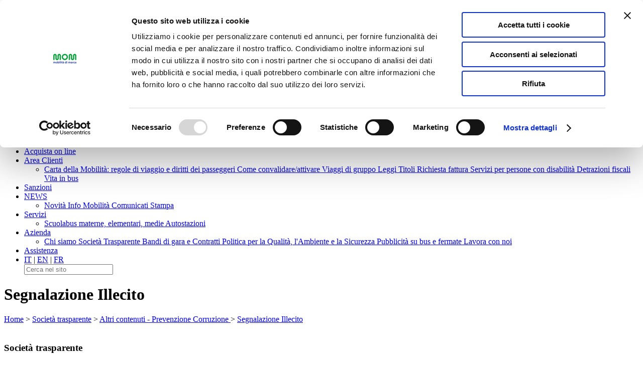

--- FILE ---
content_type: text/html; charset=UTF-8
request_url: https://mobilitadimarca.it/p/amministrazione-trasparente/altri-contenuti-corruzione/segnalazione-illecito
body_size: 12288
content:
<!DOCTYPE html>
<!--[if IEMobile 7 ]><html class="no-js iem7" manifest="default.appcache?v=1"><![endif]-->
<!--[if lt IE 7 ]><html class="no-js ie6" lang="en"><![endif]-->
<!--[if (IE 7)&!(IEMobile) ]><html class="no-js ie7" lang="en"><![endif]-->
<!--[if lte IE 8]><html class="no-js ie8" lang="en"><![endif]-->
<!--[if (gte IE 9)|(gt IEMobile 7)|!(IE)]><!-->
<!--<html class="no-js" manifest="default.appcache?v=1" lang="en">-->
<html class="no-js" lang="it">
<!--<![endif]-->

<head>

    <!-- COOKIEBOT -->
                    <script type="text/javascript">
                    window.dataLayer = window.dataLayer || [];
                    function gtag() { dataLayer.push(arguments); }
                    gtag("consent", "default", {
                        ad_storage: "denied",
                        ad_user_data: "denied",
                        ad_personalization: "denied",
                        analytics_storage: "denied",
                        functionality_storage: "denied",
                        personalization_storage: "denied",
                        security_storage: "granted",
                        wait_for_update: 500
                    });
                    gtag("set", "ads_data_redaction", true);
                    gtag("set", "developer_id.dZTExY1", true);
                </script>

                <script id="Cookiebot" src="https://consent.cookiebot.com/uc.js" data-cbid="fb37168b-e385-47ba-a699-cc9251ff1fdc" data-blockingmode="auto" type="text/javascript"></script>
            

    <meta charset=iso-8859-1>

    <meta name="google-site-verification" content="RgJJFa_HvaW1nDne11hL_7xdLVxz4IVGW3BWUoQRdaE" />
    <meta name="msvalidate.01" content="10320AE6B6848976A7EDD2BA1304491F" />

    <title>MOM | Mobilità di Marca | Segnalazione Illecito</title>

    <meta name='keywords' content="segnalazione illecito, " />
    <meta name='description' content="Segnalazioni di illecito &ndash; whistleblower

 Regolamento segnalazione illeciti e modulo in formato stampabile

La Piattaforma informatica per la..." />
    <meta http-equiv="Content-Type" content="text/html; charset=ISO-8859-1" />

    <meta name="HandheldFriendly" content="True" />
    <meta name="MobileOptimized" content="320" />
    <meta name="viewport" content="width=device-width, target-densitydpi=160dpi, initial-scale=1" />

    <meta property="og:url" content="https://mobilitadimarca.it/p/amministrazione-trasparente/altri-contenuti-corruzione/segnalazione-illecito" />
    <meta property="og:type" content="article" />
    <meta property="og:title" content="Segnalazione Illecito" />
    <meta property="og:description" content="" />
    <meta property="og:image" content="https://mobilitadimarca.it/img/logo-share-fb.png" />
    <meta name="facebook-domain-verification" content="iyxgs40lzicau7h7byhtafdkm1otzn" />
    <meta name="google-site-verification" content="g3ye8YJCDYRvclb37FbrQfmszpx_kxzthDXTyAUoo9I" />


    

    <!--[if lt IE 9]>
            <script src="http://html5shim.googlecode.com/svn/trunk/html5.js"></script>
            <script src="/js/respond.min.js" type="text/javascript"></script>
    <![endif]-->

    <!--Favicons -->
    <link href="/img/favicon/favicon-32x32.png" rel="shortcut icon" type="image/png">
    <link rel="icon" type="image/png" sizes="32x32" href="/img/favicon/favicon-32x32.png">
    <link rel="icon" type="image/png" sizes="16x16" href="/img/favicon/favicon-16x16.png">
    <link rel="manifest" href="/img/favicon/manifest.json">
    <meta name="msapplication-TileColor" content="#ffffff">
    <meta name="msapplication-TileImage" content="/img/favicon/ms-icon-144x144.png">
    <meta name="theme-color" content="#ffffff">

    <!-- CSS -->

    <link href="/style/swipebox.css" rel="stylesheet">
    <link href="/font-awesome/css/font-awesome.min.css" rel="stylesheet">


            <link href="/style/style.css?v=6" rel="stylesheet">
        

    <link href="/js/owl-carousel/owl.carousel.css" rel="stylesheet">
    <link href="/js/owl-carousel/owl.theme.css" rel="stylesheet">
    <link href="/js/rs-plugin/css/settings.css" rel="stylesheet" />
    <link href="/style/fancySelect.css" rel="stylesheet">
    <link type="text/css" rel="stylesheet" href="/js/plugins/validator/css/validationEngine.jquery.css">
    <link href="/style/responsive.css?v=7" rel="stylesheet">
    <link href="/style/responsive-custom.css" rel="stylesheet">
    <link href="/style/set1.css" rel="stylesheet">
    <link href="/style/jquery.dataTables.min.css" rel="stylesheet">

    <!-- HTML5 shim and Respond.js IE8 support of HTML5 elements and media queries -->
    <!--[if lt IE 9]>
          <script type='text/javascript' src="http://html5shiv.googlecode.com/svn/trunk/html5.js"></script>
          <script type='text/javascript' src="//cdnjs.cloudflare.com/ajax/libs/respond.js/1.4.2/respond.js"></script>
        <![endif]-->


    <!-- <script src="/style/html5shiv-printshiv.js"></script> -->

    <!--[if lte IE 8]>
        <script src="/js/excanvas.js"></script>
    <![endif]-->



    <!--iOS -->
    <meta name="apple-mobile-web-app-capable" content="yes">
    <meta name="apple-mobile-web-app-status-bar-style" content="black-translucent">
    <link rel="apple-touch-startup-image" href="/img/splash.png">

    <!--Microsoft-->
    <meta http-equiv="cleartype" content="on">
    <meta http-equiv="X-UA-Compatible" content="IE=edge,chrome=1">

    <!--[if lt IE 10]>
		<script type="text/javascript" src="/style/PIE.js"></script>
	<![endif]-->

    <script>
        jsSetting = new Array();
        jsSetting['path'] = '/';
        jsSetting['comune'] = '';
        jsSetting['comune_zona'] = '';
    </script>

    
        <!-- Google tag (gtag.js) -->
       <script async src="https://www.googletagmanager.com/gtag/js?id=G-8KWXGSDB99"></script>
        <script>
        window.dataLayer = window.dataLayer || [];
        function gtag(){dataLayer.push(arguments);}
        gtag('js', new Date());
        gtag('config', 'G-8KWXGSDB99');
        </script>


    
</head>

<body id="index2" class="home2"><div class="body">
    <!-- HEADER WRAP -->
    <header class='headersito'>
        <div class="top-bar">
            <div class="barra-top">
                <div class="fasciabianca">
                    <div class="container-fluid">
                        <div class="row">
                            <div class="col-sm-12 text-right accessibilita">
                                <div class="pull-left">
                                    <a href="/mappa-del-sito" tilte='link alla mappa del sito'>Mappa del sito</a> |
                                    <a href="?style_standard=1" tilte='link alla versione standard del sito'>Versione Standard</a> |
                                        <a href="?style_senza_grafica=1" tilte='link alla versione senza grafica del sito'>Versione senza grafica</a> |
                                        <a href="?style_alto_contrasto=1" tilte='link alla versione ad alto contrasto del sito'>Versione alto contrasto</a> |
                                        <a href="?style_font_standard=1" tilte='diminuzione della grandezza del font'>A</a> |
                                        <a href="?style_font_aumentato=1" tilte='aumento della grandezza del font'>A+</a> | <div class="spazio"></div>
                                </div>
                                <div class="lingue pull-right">
                                    <a href="/">IT</a> | <a href="/en">EN</a> | <a href="/fr">FR</a>
                                </div>

                                <div class="socialheader">
                                    <a class="pull-right" style="margin-right: 10px;" href="https://t.me/mobilitadimarca" target="_blank" title="link al canale telegram"><img src="/img/ico-tg.png" alt="icona telegram"></a>
                                    <a class="pull-right" href="https://www.youtube.com/channel/UCUH9tFnNAFAmnQGsy_G97Yg" target="_blank" title="link al canale youtube"><img src="/img/ico-yt.png" alt="icona youtube"></a>
                                    <a class="pull-right" href="https://www.instagram.com/momspa_official/" target="_blank" title="link al profilo instagram"><img src="/img/ico-in.png" alt="icona instagram"></a>
                                    <a class="pull-right" href="https://www.facebook.com/MobilitaDiMarca/" target="_blank" title="link alla pagina facebook"><img src="/img/ico-fb.png" alt="icona facebbok"></a>
                                </div>
                            </div>
                        </div>
                    </div>
                    <div class="logobox hidden-md visible-lg visible-xl hidden-sm hidden-xs">
                        <a title="" href="/" title='link alla home page del sito'>
                            <img src="/img/logo2021.png" alt="logo di mobilità di marca" class="img-responsive" style="margin: 0 auto; text-align:center">
                        </a>
                    </div>
                </div>
                <div class="autonav sticky">
                    <nav class="navbar navbar-default" role="navigation">
                        <div class="container-fluid">

                            <div class="logobox visible-md hidden-lg hidden-xl visible-sm visible-xs">
                                <a title="" href="/" title='link alla home page del sito'>
                                    <img src="/img/logo2021.png" alt="logo di mobilità di marca" class="img-responsive" style="margin: 0 auto; text-align:center">
                                </a>
                            </div>

                            <!-- Mobile Button -->
                            <button type="button" class="navbar-toggle" data-toggle="collapse" data-target=".navbar-ex1-collapse">
                                <span class="sr-only">Toggle navigation</span>
                                <span class="icon-bar"></span>
                                <span class="icon-bar"></span>
                                <span class="icon-bar"></span>
                            </button>
                            <!-- Mobile Button End -->


                            <ul class="collapse nav navbar-collapse navbar-ex1-collapse">
                                <li id='list_685' class='interna dropdown' >                                        <a href="/p/linee-e-orari" class="dropdown-toggle ">Linee e Orari </a>
                                <ul class='d_menu depth_1 dropdown-menu'><li id='list_765' class='interna'>                                        <a href="/p/linee-e-orari/servizio-urbano" class="dropdown-toggle ">Servizio Urbano </a>
                                                                        <a href="/p/linee-e-orari/servizio-extraurbano" class="dropdown-toggle ">Servizio Extraurbano </a>
                                                                        <a href="/p/linee-e-orari/servizi-a-chiamata" class="dropdown-toggle ">Servizi a chiamata </a>
                                                                        <a href="/p/linee-e-orari/bus-per-il-mare" class="dropdown-toggle ">Bus per Jesolo - L'Estate parte adesso </a>
                                                                        <a href="/p/linee-e-orari/treviso-airbus" class="dropdown-toggle ">Treviso - Canova Airport </a>
                                                                        <a href="/p/linee-e-orari/pianifica-il-tuo-viaggio" class="special dropdown-toggle ">Pianifica il tuo viaggio </a>
                                                                        <a href="/p/linee-e-orari/collegamenti-istituti-scolastici" class="dropdown-toggle ">Servizi Scolastici scuole superiori </a>
                                </li>
</ul>
</li>
<li id='list_769' class='interna dropdown'>                                        <a href="/p/biglietti-e-abbonamenti" class="dropdown-toggle ">Biglietti e Abbonamenti </a>
                                <ul class='d_menu depth_1 dropdown-menu'><li id='list_1009' class='interna'>                                        <a href="/p/biglietti-e-abbonamenti/calcola-tariffa" class="dropdown-toggle ">Calcola  tariffa </a>
                                                                        <a href="/p/biglietti-e-abbonamenti/tariffari-e-guida-alle-tariffe" class="dropdown-toggle ">Tariffari e Guida alle tariffe </a>
                                                                        <a href="/p/biglietti-e-abbonamenti/biglietti-2" class="dropdown-toggle ">Biglietti </a>
                                                                        <a href="/p/biglietti-e-abbonamenti/condizioni-di-utilizzo-acquisto-contactless-a-bordo-autobus-1" class="dropdown-toggle ">Condizioni di utilizzo Acquisto Contactless a bordo autobus </a>
                                                                        <a href="/p/biglietti-e-abbonamenti/abbonamenti" class="dropdown-toggle ">Abbonamenti </a>
                                                                        <a href="/p/biglietti-e-abbonamenti/biglietterie-rivendite-distributori" class="dropdown-toggle ">Punti Vendita </a>
                                                                        <a href="/p/biglietti-e-abbonamenti/momup" class="dropdown-toggle ">Acquista da smartphone con MOMUP </a>
                                                                        <a href="/p/biglietti-e-abbonamenti/prenota-in-biglietteria" class="dropdown-toggle ">Prenota in biglietteria </a>
                                </li>
</ul>
</li>
<li id='list_779' class='interna dropdown'>                                        <a href="/p/acquista" class="dropdown-toggle ">Acquista on line </a>
                                </li>
<li id='list_788' class='interna dropdown'>                                        <a href="/p/area-clienti" class="dropdown-toggle ">Area Clienti </a>
                                <ul class='d_menu depth_1 dropdown-menu'><li id='list_681' class='interna'>                                        <a href="/p/area-clienti/carta-della-mobilitno" class="dropdown-toggle ">Carta della Mobilità: regole di viaggio e diritti dei passeggeri </a>
                                                                        <a href="/p/area-clienti/come-convalidare" class="dropdown-toggle ">Come convalidare/attivare </a>
                                                                        <a href="/p/area-clienti/viaggi-di-gruppo" class="dropdown-toggle ">Viaggi di gruppo </a>
                                                                        <a href="/p/area-clienti/leggititoli" class="dropdown-toggle ">Leggi Titoli </a>
                                                                        <a href="/richiesta-fattura" class="dropdown-toggle ">Richiesta fattura </a>
                                                                        <a href="/servizi-per-persone-con-disabilita" class="dropdown-toggle ">Servizi per persone con disabilità </a>
                                                                        <a href="/p/area-clienti/detrazioni-fiscali" class="dropdown-toggle ">Detrazioni fiscali </a>
                                                                        <a href="/p/area-clienti/vita-in-bus" class="dropdown-toggle ">Vita in bus </a>
                                </li>
</ul>
</li>
<li id='list_697' class='interna dropdown'>                                        <a href="/p/sanzioni" class="dropdown-toggle ">Sanzioni </a>
                                </li>
<li id='list_669' class='interna dropdown'>                                        <a href="/news" class="dropdown-toggle ">NEWS </a>
                                <ul class='d_menu depth_1 dropdown-menu'><li id='list_758' class='interna'>                                        <a href="/news" class="dropdown-toggle ">Novità </a>
                                                                        <a href="/info-mobilita" class="dropdown-toggle ">Info Mobilità </a>
                                                                        <a href="/p/news/comunicati-stampa" class="dropdown-toggle ">Comunicati Stampa </a>
                                </li>
</ul>
</li>
<li id='list_706' class='interna dropdown'>                                        <a href="/p/servizi" class="dropdown-toggle ">Servizi </a>
                                <ul class='d_menu depth_1 dropdown-menu'><li id='list_791' class='interna'>                                        <a href="/p/servizi/scuolabus-1" class="dropdown-toggle ">Scuolabus materne, elementari, medie </a>
                                                                        <a href="/p/servizi/autostazioni" class="dropdown-toggle ">Autostazioni </a>
                                </li>
</ul>
</li>
<li id='list_676' class='interna dropdown'>                                        <a href="/p/azienda" class="dropdown-toggle ">Azienda </a>
                                <ul class='d_menu depth_1 dropdown-menu'><li id='list_876' class='interna'>                                        <a href="/p/azienda/chi-siamo" class="dropdown-toggle ">Chi siamo </a>
                                                                        <a href="/p/azienda/societa-trasparente" class="dropdown-toggle ">Società Trasparente </a>
                                                                        <a href="/p/azienda/bandi-di-gara-e-contratti" class="dropdown-toggle ">Bandi di gara e Contratti </a>
                                                                        <a href="/p/azienda/politica-per-la-qualitno-l-ambiente-e-la-sicurezza" class="dropdown-toggle ">Politica per la Qualità, l'Ambiente e la Sicurezza </a>
                                                                        <a href="/p/azienda/pubblicitno" class="dropdown-toggle ">Pubblicità su bus e fermate </a>
                                                                        <a href="/lavora-con-noi" class="dropdown-toggle ">Lavora con noi </a>
                                </li>
</ul>
</li>
<li id='list_975' class='interna dropdown'>                                        <a href="/p/assistenza" class="dropdown-toggle ">Assistenza </a>
                                
                                <li class="menu-search">
                                    <span class="linguemobile">
                                        <a href="http://www.mobilitadimarca.it" class="linklingue" title="vai alla lingua italiana">IT</a> | <a href="http://www.mobilitadimarca.it/en" class="linklingue" title="go to english version"> EN</a> | <a href="http://www.mobilitadimarca.it/fr" class="linklingue" title="aller à la version française"> FR</a>
                                    </span>


                                    <form class="search" action="/ricerca" method="GET">
                                        <input type="search" name="key" placeholder="Cerca nel sito" />
                                    </form>
                                </li>
                            </ul>
                        </div>
                    </nav>

                </div>
            </div>
        </div>
    </header>
<div class="fasciagrey backgrey">
    <div class="container-fluid">
        <h1 class="paginatitle head ">Segnalazione Illecito</h1>
    </div>
</div>

<section id="page-section-2" class="page-section text-center ">
    <div class="container-fluid">

        <div class="breadcrumb">

            <a href="/">Home</a> &gt;

                            <a href="/p/amministrazione-trasparente" class=" ">Società trasparente</a>
                             &gt; <a href="/p/amministrazione-trasparente/altri-contenuti-corruzione" class=" ">Altri contenuti - Prevenzione Corruzione </a>
                             &gt; <a href="/p/amministrazione-trasparente/altri-contenuti-corruzione/segnalazione-illecito" class=" active">Segnalazione Illecito</a>
            
        </div>
        <br />
        <div class="row">

                            <div class="col-sm-3 hidden-xs" id="sidebar_nav">
    <div class="contside">
                    <h3>Società trasparente</h3>
            <ul class='depth_1  '>
<li id='list_719' >                                     <a
                                            href="/p/amministrazione-trasparente/disposizioni-generali" class=" "
                                        >
                        Disposizioni Generali                    </a>
                <ul class='depth_2  '>
<li id='list_816' >                  <i class="fa-li fa fa-caret-right"></i>                    <a
                                            href="/p/amministrazione-trasparente/disposizioni-generali/piano-triennale-per-la-prevenzione-della-corruzione-e-della-trasparenza" class=" "
                                        >
                        Piano triennale per la prevenzione della corruzione e della trasparenza                    </a>
                </li>
<li id='list_743'>                  <i class="fa-li fa fa-caret-right"></i>                    <a
                                            href="/p/amministrazione-trasparente/disposizioni-generali/atti-generali" class=" "
                                        >
                        Atti generali                    </a>
                <ul class='depth_3 fa-ul '>
<li id='list_826' >                  <i class="fa-li fa fa-caret-right"></i>                    <a
                                            href="/p/amministrazione-trasparente/disposizioni-generali/atti-generali/riferimenti-normativi-su-organizzazione-e-attivitna" class=" "
                                        >
                        Riferimenti normativi su organizzazione e attività                    </a>
                </li>
<li id='list_827'>                  <i class="fa-li fa fa-caret-right"></i>                    <a
                                            href="/p/amministrazione-trasparente/disposizioni-generali/atti-generali/atti-amministrtivi-generali" class=" "
                                        >
                        Atti amministrativi generali                    </a>
                </li>
</ul>
</li>
</ul>
</li>
<li id='list_711'>                                     <a
                                            href="/p/amministrazione-trasparente/organizzazione" class=" "
                                        >
                        Organizzazione                    </a>
                <ul class='depth_2  '>
<li id='list_817' >                  <i class="fa-li fa fa-caret-right"></i>                    <a
                                            href="/p/amministrazione-trasparente/organizzazione/titolari-di-incarichi-politica-di-amministrazione-di-direzione-o-di-governo" class=" "
                                        >
                        Titolari di incarichi politici, di amministrazione, di direzione o di governo                    </a>
                </li>
<li id='list_957'>                  <i class="fa-li fa fa-caret-right"></i>                    <a
                                            href="/p/amministrazione-trasparente/organizzazione/archivio-titolari-incarichi-politici-di-amministrazione-di-direzione-o-di-governo" class=" "
                                        >
                        Archivio titolari incarichi politici, di amministrazione, di direzione o di governo                    </a>
                </li>
<li id='list_842'>                  <i class="fa-li fa fa-caret-right"></i>                    <a
                                            href="/p/amministrazione-trasparente/organizzazione/sanzioni-per-mancata-comunicazione-dei-dati" class=" "
                                        >
                        Sanzioni per mancata comunicazione dei dati                    </a>
                </li>
<li id='list_818'>                  <i class="fa-li fa fa-caret-right"></i>                    <a
                                            href="/p/amministrazione-trasparente/organizzazione/articolazione-degli-uffici" class=" "
                                        >
                        Articolazione degli uffici                    </a>
                </li>
<li id='list_821'>                  <i class="fa-li fa fa-caret-right"></i>                    <a
                                            href="/p/amministrazione-trasparente/organizzazione/telefono-e-posta-elettronica" class=" "
                                        >
                        Telefono e posta elettronica                    </a>
                </li>
</ul>
</li>
<li id='list_716'>                                     <a
                                            href="/p/amministrazione-trasparente/consulenti-e-collaboratori" class=" "
                                        >
                        Consulenti e Collaboratori                    </a>
                <ul class='depth_2  '>
<li id='list_958' >                  <i class="fa-li fa fa-caret-right"></i>                    <a
                                            href="/p/amministrazione-trasparente/consulenti-e-collaboratori/collaboratori-1" class=" "
                                        >
                        Titolari di incarichi di collaborazione                    </a>
                </li>
<li id='list_746'>                  <i class="fa-li fa fa-caret-right"></i>                    <a
                                            href="/p/amministrazione-trasparente/consulenti-e-collaboratori/collaboratori" class=" "
                                        >
                        Archivio collaboratori                    </a>
                </li>
<li id='list_745'>                  <i class="fa-li fa fa-caret-right"></i>                    <a
                                            href="/p/amministrazione-trasparente/consulenti-e-collaboratori/consulenze" class=" "
                                        >
                        Consulenze                    </a>
                </li>
</ul>
</li>
<li id='list_710'>                                     <a
                                            href="/p/amministrazione-trasparente/personale" class=" "
                                        >
                        Personale                    </a>
                <ul class='depth_2  '>
<li id='list_757' >                  <i class="fa-li fa fa-caret-right"></i>                    <a
                                            href="/p/amministrazione-trasparente/personale/dirigenti" class=" "
                                        >
                        Dirigenti                    </a>
                </li>
<li id='list_846'>                  <i class="fa-li fa fa-caret-right"></i>                    <a
                                            href="/p/amministrazione-trasparente/personale/dirigenti-cessati" class=" "
                                        >
                        Dirigenti cessati                    </a>
                </li>
<li id='list_822'>                  <i class="fa-li fa fa-caret-right"></i>                    <a
                                            href="/p/amministrazione-trasparente/personale/dotazione-organica" class=" "
                                        >
                        Dotazione organico                    </a>
                </li>
<li id='list_823'>                  <i class="fa-li fa fa-caret-right"></i>                    <a
                                            href="/p/amministrazione-trasparente/personale/tassi-di-assenza" class=" "
                                        >
                        Tassi di assenza                    </a>
                </li>
<li id='list_824'>                  <i class="fa-li fa fa-caret-right"></i>                    <a
                                            href="/p/amministrazione-trasparente/personale/contrattazione-collettiva" class=" "
                                        >
                        Contrattazione collettiva                    </a>
                </li>
<li id='list_825'>                  <i class="fa-li fa fa-caret-right"></i>                    <a
                                            href="/p/amministrazione-trasparente/personale/contrattazione-integrativa" class=" "
                                        >
                        Contrattazione integrativa                    </a>
                </li>
</ul>
</li>
<li id='list_713'>                                     <a
                                            href="/p/amministrazione-trasparente/bandi-e-selezioni" class=" "
                                        >
                        Selezione Personale                    </a>
                <ul class='depth_2  '>
<li id='list_888' >                  <i class="fa-li fa fa-caret-right"></i>                    <a
                                            href="/p/amministrazione-trasparente/bandi-e-selezioni/regolamento-selezione-personale" class=" "
                                        >
                        Regolamento selezione personale                    </a>
                </li>
<li id='list_756'>                  <i class="fa-li fa fa-caret-right"></i>                    <a
                                            href="/p/amministrazione-trasparente/bandi-e-selezioni/selezioni-aperte" class=" "
                                        >
                        Selezioni aperte                    </a>
                </li>
<li id='list_755'>                  <i class="fa-li fa fa-caret-right"></i>                    <a
                                            href="/p/amministrazione-trasparente/bandi-e-selezioni/selezioni-chiuse" class=" "
                                        >
                        Selezioni chiuse                    </a>
                </li>
</ul>
</li>
<li id='list_815'>                                     <a
                                            href="/p/amministrazione-trasparente/performance-1" class=" "
                                        >
                        Performance                    </a>
                </li>
<li id='list_836'>                                     <a
                                            href="/p/amministrazione-trasparente/enti-controllati" class=" "
                                        >
                        Enti controllati                    </a>
                <ul class='depth_2  '>
<li id='list_847' >                  <i class="fa-li fa fa-caret-right"></i>                    <a
                                            href="/p/amministrazione-trasparente/enti-controllati/societno-partecipate" class=" "
                                        >
                        Società partecipate                    </a>
                </li>
<li id='list_848'>                  <i class="fa-li fa fa-caret-right"></i>                    <a
                                            href="/p/amministrazione-trasparente/enti-controllati/enti-di-diritto-privato-controllati" class=" "
                                        >
                        Enti di diritto privato controllati                    </a>
                </li>
<li id='list_849'>                  <i class="fa-li fa fa-caret-right"></i>                    <a
                                            href="/p/amministrazione-trasparente/enti-controllati/rappresentazione-grafica" class=" "
                                        >
                        Rappresentazione grafica                    </a>
                </li>
</ul>
</li>
<li id='list_850'>                                     <a
                                            href="/p/amministrazione-trasparente/attivitno-e-procedimenti" class=" "
                                        >
                        Attività e Procedimenti                    </a>
                <ul class='depth_2  '>
<li id='list_851' >                  <i class="fa-li fa fa-caret-right"></i>                    <a
                                            href="/p/amministrazione-trasparente/attivitno-e-procedimenti/tipologie-di-procedimento" class=" "
                                        >
                        Tipologie di procedimento                     </a>
                </li>
</ul>
</li>
<li id='list_714'>                                     <a
                                            href="/p/amministrazione-trasparente/gare-ed-appalti" class=" "
                                        >
                        Bandi di gara e Contratti                    </a>
                <ul class='depth_2  '>
<li id='list_679' >                  <i class="fa-li fa fa-caret-right"></i>                    <a
                                            href="/p/amministrazione-trasparente/gare-ed-appalti/anac" class=" "
                                        >
                        Informazioni sulle singole procedure in formato tabellare - ex L. 190/2012                    </a>
                <ul class='depth_3 fa-ul '>
<li id='list_1016' >                  <i class="fa-li fa fa-caret-right"></i>                    <a
                                            href="/p/amministrazione-trasparente/gare-ed-appalti/anac/archivio" class=" "
                                        >
                        Archivio                    </a>
                </li>
</ul>
</li>
<li id='list_749'>                  <i class="fa-li fa fa-caret-right"></i>                    <a
                                            href="/p/amministrazione-trasparente/gare-ed-appalti/manifestazione-di-interesse" class=" "
                                        >
                        Avvisi e Bandi in corso                    </a>
                <ul class='depth_3 fa-ul '>
<li id='list_1022' >                  <i class="fa-li fa fa-caret-right"></i>                    <a
                                            href="/p/amministrazione-trasparente/gare-ed-appalti/manifestazione-di-interesse/anno-2025" class=" "
                                        >
                        Anno 2025                    </a>
                </li>
</ul>
</li>
<li id='list_747'>                  <i class="fa-li fa fa-caret-right"></i>                    <a
                                            href="/p/amministrazione-trasparente/gare-ed-appalti/albo-fornitori" class=" "
                                        >
                        Elenco fornitori                    </a>
                </li>
<li id='list_837'>                  <i class="fa-li fa fa-caret-right"></i>                    <a
                                            href="/p/amministrazione-trasparente/gare-ed-appalti/avviso-sui-risultati-della-procedura-di-affidamento" class=" "
                                        >
                        Avviso sui risultati della procedura di affidamento                    </a>
                </li>
</ul>
</li>
<li id='list_819'>                                     <a
                                            href="/p/amministrazione-trasparente/controlli-e-rilievi-sull-amministrazione" class=" "
                                        >
                        Controlli e rilievi sull'amministrazione                    </a>
                <ul class='depth_2  '>
<li id='list_1030' >                  <i class="fa-li fa fa-caret-right"></i>                    <a
                                            href="/p/amministrazione-trasparente/controlli-e-rilievi-sull-amministrazione/altri-atti-degli-organismi-indipendenti-di-valutazione-o-altri-organismi-con-funzioni-analoghe" class=" "
                                        >
                        Altri atti degli organismi indipendenti di valutazione o altri organismi con funzioni analoghe                      </a>
                </li>
<li id='list_1029'>                  <i class="fa-li fa fa-caret-right"></i>                    <a
                                            href="/p/amministrazione-trasparente/controlli-e-rilievi-sull-amministrazione/relazione-dell-a-oiv-sul-funzionamento-complessivo-del-sistema-di-valutazione-trasparenza-e-integritno-dei-controlli-interni" class=" "
                                        >
                        Relazione dell’OIV sul funzionamento complessivo del sistema di valutazione trasparenza e integrità dei controlli interni                      </a>
                </li>
<li id='list_1028'>                  <i class="fa-li fa fa-caret-right"></i>                    <a
                                            href="/p/amministrazione-trasparente/controlli-e-rilievi-sull-amministrazione/documento-dell-a-oiv-di-validazione-della-relazione-sulle-performance" class=" "
                                        >
                        Documento dell’OIV di validazione della relazione sulle performance                     </a>
                </li>
<li id='list_744'>                  <i class="fa-li fa fa-caret-right"></i>                    <a
                                            href="/p/amministrazione-trasparente/controlli-e-rilievi-sull-amministrazione/attestazioni-oiv-o-di-struttura-analoga" class=" "
                                        >
                        Attestazioni OIV o di struttura analoga                    </a>
                </li>
<li id='list_857'>                  <i class="fa-li fa fa-caret-right"></i>                    <a
                                            href="/p/amministrazione-trasparente/controlli-e-rilievi-sull-amministrazione/organi-di-revisione-amministrativa-e-contabile" class=" "
                                        >
                        Organi di revisione amministrativa e contabile                    </a>
                <ul class='depth_3 fa-ul '>
<li id='list_1032' >                  <i class="fa-li fa fa-caret-right"></i>                    <a
                                            href="/p/amministrazione-trasparente/controlli-e-rilievi-sull-amministrazione/organi-di-revisione-amministrativa-e-contabile/relazioni-degli-organi-di-revisione-amministrativa-e-contabile-al-bilancio-di-previsione-o-budget-e-alle-relative-variazioni" class=" "
                                        >
                        Relazioni degli organi di revisione amministrativa e contabile al bilancio di previsione o budget e alle relative variazioni                    </a>
                </li>
<li id='list_1031'>                  <i class="fa-li fa fa-caret-right"></i>                    <a
                                            href="/p/amministrazione-trasparente/controlli-e-rilievi-sull-amministrazione/organi-di-revisione-amministrativa-e-contabile/relazioni-degli-organi-di-revisione-amministrativa-e-contabile-al-conto-consuntivo-o-bilancio-di-esercizio" class=" "
                                        >
                        Relazioni degli organi di revisione amministrativa e contabile al conto consuntivo o bilancio di esercizio                    </a>
                </li>
</ul>
</li>
<li id='list_858'>                  <i class="fa-li fa fa-caret-right"></i>                    <a
                                            href="/p/amministrazione-trasparente/controlli-e-rilievi-sull-amministrazione/corte-del-conti" class=" "
                                        >
                        Corte del Conti                    </a>
                </li>
</ul>
</li>
<li id='list_852'>                                     <a
                                            href="/p/amministrazione-trasparente/sovvenzioni-contributi-sussidi-vantaggi-economici" class=" "
                                        >
                        Sovvenzioni, contributi, sussidi, vantaggi economici                    </a>
                <ul class='depth_2  '>
<li id='list_853' >                  <i class="fa-li fa fa-caret-right"></i>                    <a
                                            href="/p/amministrazione-trasparente/sovvenzioni-contributi-sussidi-vantaggi-economici/criteri-e-modalitno" class=" "
                                        >
                        Criteri e modalità                    </a>
                </li>
<li id='list_854'>                  <i class="fa-li fa fa-caret-right"></i>                    <a
                                            href="/p/amministrazione-trasparente/sovvenzioni-contributi-sussidi-vantaggi-economici/atti-di-concessione" class=" "
                                        >
                        Atti di Concessione                    </a>
                </li>
</ul>
</li>
<li id='list_855'>                                     <a
                                            href="/p/amministrazione-trasparente/bilanci-1" class=" "
                                        >
                        Bilanci                    </a>
                <ul class='depth_2  '>
<li id='list_718' >                  <i class="fa-li fa fa-caret-right"></i>                    <a
                                            href="/p/amministrazione-trasparente/bilanci-1/bilanci" class=" "
                                        >
                        Bilancio                    </a>
                </li>
<li id='list_856'>                  <i class="fa-li fa fa-caret-right"></i>                    <a
                                            href="/p/amministrazione-trasparente/bilanci-1/provvedimenti" class=" "
                                        >
                        Provvedimenti                    </a>
                </li>
</ul>
</li>
<li id='list_859'>                                     <a
                                            href="/p/amministrazione-trasparente/servizi-erogati" class=" "
                                        >
                        Servizi erogati                    </a>
                <ul class='depth_2  '>
<li id='list_861' >                  <i class="fa-li fa fa-caret-right"></i>                    <a
                                            href="/p/amministrazione-trasparente/servizi-erogati/class-action" class=" "
                                        >
                        Class Action                    </a>
                </li>
<li id='list_860'>                  <i class="fa-li fa fa-caret-right"></i>                    <a
                                            href="/p/amministrazione-trasparente/servizi-erogati/carta-dei-servizi-e-standard-di-qualitno" class=" "
                                        >
                        Carta dei Servizi e Fattori di Qualità                    </a>
                </li>
<li id='list_862'>                  <i class="fa-li fa fa-caret-right"></i>                    <a
                                            href="/p/amministrazione-trasparente/servizi-erogati/costi-contabilizzati" class=" "
                                        >
                        Costi contabilizzati                    </a>
                </li>
<li id='list_863'>                  <i class="fa-li fa fa-caret-right"></i>                    <a
                                            href="/p/amministrazione-trasparente/servizi-erogati/liste-di-attesa" class=" "
                                        >
                        Liste di Attesa                    </a>
                </li>
<li id='list_864'>                  <i class="fa-li fa fa-caret-right"></i>                    <a
                                            href="/p/amministrazione-trasparente/servizi-erogati/servizi-in-rete" class=" "
                                        >
                        Servizi in rete                    </a>
                </li>
</ul>
</li>
<li id='list_717'>                                     <a
                                            href="/p/amministrazione-trasparente/immobili" class=" "
                                        >
                        Beni immobili e gestione patrimonio                    </a>
                </li>
<li id='list_865'>                                     <a
                                            href="/p/amministrazione-trasparente/pagamenti" class=" "
                                        >
                        Pagamenti                    </a>
                <ul class='depth_2  '>
<li id='list_866' >                  <i class="fa-li fa fa-caret-right"></i>                    <a
                                            href="/p/amministrazione-trasparente/pagamenti/dati-sui-pagamenti" class=" "
                                        >
                        Dati sui pagamenti                    </a>
                </li>
<li id='list_867'>                  <i class="fa-li fa fa-caret-right"></i>                    <a
                                            href="/p/amministrazione-trasparente/pagamenti/indicatore-di-tempestivitno-dei-pagamenti" class=" "
                                        >
                        Indicatore di tempestività dei pagamenti                    </a>
                </li>
</ul>
</li>
<li id='list_869'>                                     <a
                                            href="/p/amministrazione-trasparente/opere-pubbliche" class=" "
                                        >
                        Opere pubbliche                    </a>
                <ul class='depth_2  '>
<li id='list_870' >                  <i class="fa-li fa fa-caret-right"></i>                    <a
                                            href="/p/amministrazione-trasparente/opere-pubbliche/atti-di-programmazione-delle-opere-pubbliche" class=" "
                                        >
                        Atti di programmazione delle opere pubbliche                    </a>
                </li>
<li id='list_871'>                  <i class="fa-li fa fa-caret-right"></i>                    <a
                                            href="/p/amministrazione-trasparente/opere-pubbliche/tempi-costi-e-indicatori-di-realizzazione-delle-opere-pubbliche" class=" "
                                        >
                        Tempi, costi e indicatori di realizzazione delle opere pubbliche                    </a>
                </li>
</ul>
</li>
<li id='list_872'>                                     <a
                                            href="/p/amministrazione-trasparente/informazioni-ambientali" class=" "
                                        >
                        Informazioni ambientali                    </a>
                </li>
<li id='list_712'>                                     <a
                                            href="/p/amministrazione-trasparente/altri-contenuti-corruzione" class=" active"
                                        >
                        Altri contenuti - Prevenzione Corruzione                     </a>
                <ul class='depth_2  '>
<li id='list_965' >                  <i class="fa-li fa fa-caret-right"></i>                    <a
                                            href="/p/amministrazione-trasparente/altri-contenuti-corruzione/segnalazione-illecito" class=" active"
                                        >
                        Segnalazione Illecito                    </a>
                </li>
<li id='list_913'>                  <i class="fa-li fa fa-caret-right"></i>                    <a
                                            href="/p/amministrazione-trasparente/altri-contenuti-corruzione/relazioni-annuali-e-documentazione" class=" "
                                        >
                        Relazioni annuali e nomina RPCT                    </a>
                </li>
</ul>
</li>
<li id='list_715'>                                     <a
                                            href="/p/amministrazione-trasparente/accessocivico" class=" "
                                        >
                        Altri contenuti - Accesso Civico                     </a>
                </li>
<li id='list_873'>                                     <a
                                            href="/p/amministrazione-trasparente/altri-contenuti-indice-delle-banche-dati" class=" "
                                        >
                        Accessibilità e catalogo di dati, metadati e banche dati                    </a>
                <ul class='depth_2  '>
<li id='list_1019' >                  <i class="fa-li fa fa-caret-right"></i>                    <a
                                            href="/p/amministrazione-trasparente/altri-contenuti-indice-delle-banche-dati/accessibilitno" class=" "
                                        >
                        Accessibilità                    </a>
                </li>
<li id='list_1018'>                  <i class="fa-li fa fa-caret-right"></i>                    <a
                                            href="/p/amministrazione-trasparente/altri-contenuti-indice-delle-banche-dati/catalogo-dei-data-metadati-e-banche-dati" class=" "
                                        >
                        Catalogo dei data, metadati e banche dati                    </a>
                </li>
</ul>
</li>
</ul>
    </div>
</div>
            
            <div class="col-sm-9">
                <div class="contenuto-pagine">

                    <hr>

                    <h1>Segnalazioni di illecito &ndash; whistleblower</h1>
<p>&nbsp;</p>
<p><a title="Regolamento whistleblowing con modulo cartaceo" href="https://mobilitadimarca.it/admin/../files/filemanager/source/SOCIETA%20TRASPARENTE/Regolamento Whistleblowing_MOM S.p.A. REV 18 LUGLIO 23_definitivo.pdf"><span style="text-decoration: underline;"> Regolamento segnalazione illeciti e modulo in formato stampabile&nbsp;</span></a></p>
<p>&nbsp;</p>
<p>La Piattaforma informatica per la segnalazione &egrave; raggiungibile tramite il pulsante di seguito</p>
<p><a class="fascialink" style="width: 50%; text-align: center;" href="https://mobilitadimarca.segnalazioni.net/" target="_blank">VAI ALLA PIATTAFORMA</a></p>
<p>&nbsp;</p>
<p>oppure digitando l'indirizzo&nbsp;<a href="https://mobilitadimarca.segnalazioni.net/" target="_blank">https://mobilitadimarca.segnalazioni.net/</a></p>

                    
                                        


                </div>
            </div>

        </div>



    </div>
</section>

<!-- FOOTER -->
<footer>
	<div class="container-fluid">
		<div class='row'>
			<div class="col-sm-12 footerdinamic">
				<ul>
					<li id='list_967' class='macrofooter' >							<a href="/p/servizi-extraurbani" class="">Servizi extraurbani </a>
							<ul class='d_menu depth_1'><li id='list_1037' class=''>							<a href="/p/servizi-extraurbani/invernale-2025-dal-10-09-2025-2" class="">Invernale 2025 dal 10/09/2025 </a>
							</li>
</ul>
</li>
<li id='list_685' class=' macrofooter'>							<a href="/p/linee-e-orari" class="">Linee e Orari </a>
							<ul class='d_menu depth_1'><li id='list_765' class=''>							<a href="/p/linee-e-orari/servizio-urbano" class="">Servizio Urbano </a>
														<a href="/p/linee-e-orari/servizio-extraurbano" class="">Servizio Extraurbano </a>
														<a href="/p/linee-e-orari/servizi-a-chiamata" class="">Servizi a chiamata </a>
														<a href="/p/linee-e-orari/treviso-airbus" class="">Treviso - Canova Airport </a>
														<a href="/p/linee-e-orari/pianifica-il-tuo-viaggio" class="">Pianifica il tuo viaggio </a>
														<a href="/p/linee-e-orari/collegamenti-istituti-scolastici" class="">Servizi Scolastici scuole superiori </a>
							</li>
</ul>
</li>
<li id='list_769' class=' macrofooter'>							<a href="/p/biglietti-e-abbonamenti" class="">Biglietti e Abbonamenti </a>
							<ul class='d_menu depth_1'><li id='list_1009' class=''>							<a href="/p/biglietti-e-abbonamenti/calcola-tariffa" class="">Calcola  tariffa </a>
														<a href="/p/biglietti-e-abbonamenti/tariffari-e-guida-alle-tariffe" class="">Tariffari e Guida alle tariffe </a>
														<a href="/p/biglietti-e-abbonamenti/biglietti-2" class="">Biglietti </a>
														<a href="/p/biglietti-e-abbonamenti/abbonamenti" class="">Abbonamenti </a>
														<a href="/p/biglietti-e-abbonamenti/biglietterie-rivendite-distributori" class="">Punti Vendita </a>
														<a href="/p/biglietti-e-abbonamenti/prenota-in-biglietteria" class="">Prenota in biglietteria </a>
							</li>
</ul>
</li>
<li id='list_788' class=' macrofooter'>							<a href="/p/area-clienti" class="">Area Clienti </a>
							<ul class='d_menu depth_1'><li id='list_681' class=''>							<a href="/p/area-clienti/carta-della-mobilitno" class="">Carta della Mobilità: regole di viaggio e diritti dei passeggeri </a>
														<a href="/p/area-clienti/come-convalidare" class="">Come convalidare/attivare </a>
														<a href="/p/area-clienti/viaggi-di-gruppo" class="">Viaggi di gruppo </a>
														<a href="/p/area-clienti/leggititoli" class="">Leggi Titoli </a>
														<a href="/richiesta-fattura" class="">Richiesta fattura </a>
														<a href="/p/area-clienti/detrazioni-fiscali" class="">Detrazioni fiscali </a>
														<a href="/p/area-clienti/vita-in-bus" class="">Vita in bus </a>
							</li>
</ul>
</li>
<li id='list_697' class=' macrofooter'>							<a href="/p/sanzioni" class="">Sanzioni </a>
							</li>
<li id='list_706' class=' macrofooter'>							<a href="/p/servizi" class="">Servizi </a>
							<ul class='d_menu depth_1'><li id='list_791' class=''>							<a href="/p/servizi/scuolabus-1" class="">Scuolabus materne, elementari, medie </a>
														<a href="/p/servizi/autostazioni" class="">Autostazioni </a>
							</li>
</ul>
</li>
<li id='list_676' class=' macrofooter'>							<a href="/p/azienda" class="">Azienda </a>
							<ul class='d_menu depth_1'><li id='list_876' class=''>							<a href="/p/azienda/chi-siamo" class="">Chi siamo </a>
														<a href="/p/azienda/societa-trasparente" class="">Società Trasparente </a>
														<a href="/p/azienda/bandi-di-gara-e-contratti" class="">Bandi di gara e Contratti </a>
														<a href="/p/azienda/politica-per-la-qualitno-l-ambiente-e-la-sicurezza" class="">Politica per la Qualità, l'Ambiente e la Sicurezza </a>
														<a href="/p/azienda/pubblicitno" class="">Pubblicità su bus e fermate </a>
														<a href="/lavora-con-noi" class="">Lavora con noi </a>
							</li>
</ul>
</li>
<li id='list_975' class=' macrofooter'>							<a href="/p/assistenza" class="">Assistenza </a>
							</li>
<li id='list_981' class=' macrofooter'>							<a href="/p/dichiarazione-di-accessibilita" class="">Dichiarazione di Accessibilità </a>
												<li class="macrofooter">
						<a href="/p/privacy-policy" class="">Privacy </a>
					</li>
					<li class="macrofooter">
                        <a href="/p/cookie-policy" class="">Cookie policy </a>
					</li>
					<li class="macrofooter">
                        <a href="/p/amministrazione-trasparente/altri-contenuti-corruzione/segnalazione-illecito" class="">Segnalazioni&nbsp;di&nbsp;illecito - Whistleblowing  </a>
					</li>

				</ul>
			</div>


			<div class="col-sm-12">
				<div class="underfooter">
					<div class="row">
						<div class="col-sm-8">
							&copy; 2026 All right reserved - Mobilità di Marca Spa - Via Polveriera, 1 31100 Treviso <br>
							Tel.: 0422588311 - Fax: 0422588247 - info@mobilitadimarca.it - PEC : info@pec.momspa.it<br>
							Capitale Sociale Euro 28.273.370,00 i.v. - C.F./P.IVA/Iscrizione Registro Imprese di Treviso n. 04498000266
							<br><a style="color:#fff" target="_blank" rel="nofollow" href="https://klekoo.com">Powered by Klekoo.com</a>
						</div>
						<div class="col-sm-4 text-right">
							<a class="pull-right" style="margin-right: 10px;" href="https://t.me/mobilitadimarca" target="_blank" title="link al canale telegram"><img src="/img/ico-tg.png" alt="icona telegram"></a>
							<a class="pull-right" style="margin-right: 10px;" href="https://www.youtube.com/channel/UCUH9tFnNAFAmnQGsy_G97Yg" target="_blank" title='link al canale youtube di mobilita di marca'>
								<img src="/img/ico-yt.png" alt="icona youtube">
							</a>
							<a class="pull-right" style="margin-right:10px;" href="https://www.instagram.com/momspa_official/" target="_blank" title="link al profilo instagram"><img src="/img/ico-in.png" alt="icona instagram"></a>
							<!-- <a class="pull-right" style="margin-right:10px;" href="https://twitter.com/search?q=momtreviso&src=typd" target="_blank" title='link alla pagina twitter di mobilita di marca'>
								<img src="/img/ico-tw.png" alt="icona twitter">
							</a> -->
							<a class="pull-right" style="margin-right:10px;" href="https://www.facebook.com/MobilitaDiMarca/" target="_blank" title='link alla pagina facebook di mobilita di marca'>
								<img src="/img/ico-fb.png" alt="icona facebook">
							</a>
						</div>
					</div>

				</div>
			</div>

		</div>
</footer>
<!-- FOOTER -->



</div> <!-- div.body apre nell'header -->



<!-- JS DEL LAYOUT -->


<!--[if lt IE 9]>
		    <script src="//ajax.googleapis.com/ajax/libs/jquery/1.8.3/jquery.min.js"></script>
		<![endif]-->
<!--[if gte IE 9]><!-->
<script type="text/javascript" src="/js/jquery.js"></script>
<script type="text/javascript" src="/js/jquery-migrate-1.2.1.js"></script>
<!--<![endif]-->


<script src="/js/admin-js/jquery-ui-1.10.3.min.js"></script>
<script type="text/javascript" src="/js/admin-js/ui/i18n/jquery.ui.datepicker-it.js"></script>
<link href="/js/vendor/jquery-ui/css/admin-theme/jquery-ui-1.10.3.custom.min.css" rel="stylesheet" />

<!--Timepicker-->
<link type="text/css" href="/js/plugins/timePicker/css/bootstrap-timepicker.min.css" />
<script type="text/javascript" src="/js/plugins/timePicker/js/bootstrap-timepicker.min.js"></script>

<script src="/js/rs-plugin/js/jquery.themepunch.plugins.min.js"></script>
<script src="/js/rs-plugin/js/jquery.themepunch.revolution.min.js"></script>
<script src="/js/rs-plugin/rs.home.js"></script>
<script src="/js/bootstrap.js"></script>
<script src="/js/owl-carousel/owl.carousel.min.js"></script>
<script src="/js/slick/slick.js" type="text/javascript" charset="utf-8"></script>
<script src="/js/jquery.appear.js"></script>
<!-- <script src="/js/jquery-ui.js"></script> -->
<script src="/js/elevatezoom/jquery.elevatezoom.js"></script>
<script src="/js/fancybox/jquery.fancybox-1.3.4.js"></script>
<script src="/js/jflickrfeed.min.js"></script>
<script src="/js/jquery.mixitup.min.js"></script>
<script src="/js/rlaccordion.js"></script>
<script src="/js/flexslider/jquery.flexslider.js"></script>
<script src="/js/jquery.li-scroller.1.0.js" type="text/javascript"></script>
<!--Validazione form-->
<script src="/js/plugins/validator/js/languages/jquery.validationEngine-it.js" type="text/javascript"></script>
<script src="/js/plugins/validator/js/jquery.validationEngine.js" type="text/javascript"></script>

<script src="/js/fancySelect.js"></script>
<script src="/js/masonry.min.js"></script>
<script src="/js/jquery.masonry.min.js"></script>
<script src="/js/jquery.swipebox.js"></script>



<script>
	function showhide() {
		var div = document.getElementById("cssmenu");
		if (div.style.display !== "block") {
			div.style.display = "block";
		} else {
			div.style.display = "none";
		}
	}
</script>
            <script src="/moduli/form-address/script.js?=v1" type="text/javascript"></script>
                    <script src="/moduli/pages/script.js?=v1" type="text/javascript"></script>
                    <script src="/moduli/newsletter/script.js?=v1" type="text/javascript"></script>
                    <script src="/moduli/user/script.js?=v1" type="text/javascript"></script>
                    <script src="/moduli/bicibus/script.js?=v1" type="text/javascript"></script>
                    <script src="/moduli/clienti/script.js?=v1" type="text/javascript"></script>
                    <script src="/moduli/ricerca/script.js?=v1" type="text/javascript"></script>
                    <script src="/moduli/richieste_fatture/script.js?=v1" type="text/javascript"></script>
                    <script src="/moduli/richieste_rimborsi/script.js?=v1" type="text/javascript"></script>
                    <script src="/moduli/servizio_disabili/script.js?=v1" type="text/javascript"></script>
                    <script src="/moduli/viaggi_gruppo/script.js?=v1" type="text/javascript"></script>
                    <script src="/moduli/lavora-con-noi/script.js?=v1" type="text/javascript"></script>
                    <script src="/moduli/utenti/script.js?=v1" type="text/javascript"></script>
        <!-- COOKIEBOT -->
<!-- <script id="CookieDeclaration" src="https://consent.cookiebot.com/fb37168b-e385-47ba-a699-cc9251ff1fdc/cd.js" type="text/javascript" async></script> -->

<!-- <script src="/js/cookie-script.js"></script> -->

<script type="text/javascript" src="/js/main.js?v=1"></script>
</body>

</html><!-- <script type="text/javascript">
	$('.collapse').collapse();
</script> -->

--- FILE ---
content_type: text/css; charset=utf-8
request_url: https://mobilitadimarca.it/js/owl-carousel/owl.theme.css
body_size: 507
content:
    /**
 * Owl Carousel v2.2.1
 * Copyright 2013-2017 David Deutsch
 * Licensed under  ()
 */

.owl-dots,
.owl-nav {
    text-align: center;
    -webkit-tap-highlight-color: transparent
}

.owl-nav {
    margin-top: 10px
}

.owl-nav [class*=owl-] {
    
    font-size: 14px;
    margin: 5px;
    padding: 0px 15px;
    background: #dbe9da;
    color: #28357a;
    display: inline-block;
    cursor: pointer;
    border-radius: 3px
}

.owl-nav [class*=owl-]:hover {
    background: #B2A99A;
    color: #FFF;
    text-decoration: none
}

.owl-nav .disabled {
    opacity: .5;
    cursor: default
}

.owl-nav.disabled+.owl-dots {
    margin-top: 10px
}

.owl-dots .owl-dot {
    display: inline-block;
    zoom: 1
}

.owl-dots .owl-dot span {
    width: 10px;
    height: 10px;
    margin: 5px 7px;
    background: #D6D6D6;
    display: block;
    -webkit-backface-visibility: visible;
    transition: opacity .2s ease;
    border-radius: 30px
}

.owl-dots .owl-dot.active span,
.owl-dots .owl-dot:hover span {
    background: #869791
}

--- FILE ---
content_type: text/css; charset=utf-8
request_url: https://mobilitadimarca.it/style/responsive-custom.css
body_size: 193
content:
/* =============================================================== */
/* Custom Responsive
/* =============================================================== */

@media (min-width: 769px) and (max-width: 979px) {


}
@media (min-width: 979px) and (max-width: 1200px) {
    

    
}
@media (min-width: 1200px) {
    

}
@media (max-width: 1200px) {
    

}
@media (max-width: 979px) {

}
@media (max-width: 768px) {
 
}
@media (max-width: 600px) {
    
}

/* CELLULARE*/
@media (max-width: 420px) {
    
}



--- FILE ---
content_type: text/javascript; charset=utf-8
request_url: https://mobilitadimarca.it/js/rs-plugin/rs.home.js
body_size: 627
content:
(function() {

	"use strict";


			// Revolution Slider Initialize
			if($(".fullwidthbanner").get(0)) {
				var rev = $(".fullwidthbanner").revolution({
					delay:5000,
					

					hideThumbs:10,

					thumbWidth:100,
					thumbHeight:50,
					thumbAmount:5,

					navigationType:"both",
					navigationArrows:"verticalcentered",

					touchenabled:"on",
					onHoverStop:"on",

					navOffsetHorizontal:0,
					navOffsetVertical:20,

					stopAtSlide:-1,
					stopAfterLoops:-1,

					shadow:0,
					fullWidth:"on"
				});

				$("#revolutionSlider .tp-caption").on("mousedown", function(e) {
					e.preventDefault();
					rev.revpause();
					return false;
				});

			}

})();


(function() {

	"use strict";


			// Revolution Slider Initialize
			if($(".fullwidthbanner1").get(0)) {
				var rev = $(".fullwidthbanner1").revolution({
					delay:5000,
					autoheight: 'on',
					autoWidth: 'on',
					startheight: 1000,
					sliderLayout: 'auto',
					fullScreenAlignForce: 'off',

					hideThumbs:10,

					thumbWidth:100,
					thumbHeight:50,
					thumbAmount:5,

					navigationType:"none",
					navigationArrows:"verticalcentered",

					touchenabled:"on",
					onHoverStop:"on",

					navOffsetHorizontal:0,
					navOffsetVertical:20,

					stopAtSlide:-1,
					stopAfterLoops:-1,
				
					
					shadow:0
				});

				$("#revolutionSlider .tp-caption").on("mousedown", function(e) {
					e.preventDefault();
					rev.revpause();
					return false;
				});

			}

})();


(function() {

	"use strict";


			// Revolution Slider Initialize
			if($(".fullwidthbanner2").get(0)) {
				var rev = $(".fullwidthbanner2").revolution({
					delay:9000,
					startheight:536,
					startwidth:1140,

					hideThumbs:10,

					thumbWidth:100,
					thumbHeight:50,
					thumbAmount:5,

					navigationType:"both",
					navigationArrows:"verticalcentered",

					touchenabled:"on",
					onHoverStop:"on",

					navOffsetHorizontal:0,
					navOffsetVertical:20,

					stopAtSlide:-1,
					stopAfterLoops:-1,

					shadow:0,
					fullWidth:"on"
				});

				$("#revolutionSlider .tp-caption").on("mousedown", function(e) {
					e.preventDefault();
					rev.revpause();
					return false;
				});

			}

})();



(function() {

	"use strict";


			// Revolution Slider Initialize
			if($(".fullwidthbanner3").get(0)) {
				var rev = $(".fullwidthbanner3").revolution({
					delay:15000,
					startwidth:1170,
					startheight:500,

					hideThumbs:10,

					thumbWidth:100,
					thumbHeight:50,
					thumbAmount:5,

					navigationType:"both",
					navigationArrows:"verticalcentered",

					touchenabled:"on",
					onHoverStop:"on",

					navOffsetHorizontal:0,
					navOffsetVertical:20,

					stopAtSlide:-1,
					stopAfterLoops:-1,

					shadow:0,
					fullWidth:"off",
					fullScreen:"on",
					fullScreenOffsetContainer: ""
				});

				$("#revolutionSlider .tp-caption").on("mousedown", function(e) {
					e.preventDefault();
					rev.revpause();
					return false;
				});

			}

})();





--- FILE ---
content_type: text/javascript; charset=utf-8
request_url: https://mobilitadimarca.it/js/rs-plugin/rs.home.js
body_size: 627
content:
(function() {

	"use strict";


			// Revolution Slider Initialize
			if($(".fullwidthbanner").get(0)) {
				var rev = $(".fullwidthbanner").revolution({
					delay:5000,
					

					hideThumbs:10,

					thumbWidth:100,
					thumbHeight:50,
					thumbAmount:5,

					navigationType:"both",
					navigationArrows:"verticalcentered",

					touchenabled:"on",
					onHoverStop:"on",

					navOffsetHorizontal:0,
					navOffsetVertical:20,

					stopAtSlide:-1,
					stopAfterLoops:-1,

					shadow:0,
					fullWidth:"on"
				});

				$("#revolutionSlider .tp-caption").on("mousedown", function(e) {
					e.preventDefault();
					rev.revpause();
					return false;
				});

			}

})();


(function() {

	"use strict";


			// Revolution Slider Initialize
			if($(".fullwidthbanner1").get(0)) {
				var rev = $(".fullwidthbanner1").revolution({
					delay:5000,
					autoheight: 'on',
					autoWidth: 'on',
					startheight: 1000,
					sliderLayout: 'auto',
					fullScreenAlignForce: 'off',

					hideThumbs:10,

					thumbWidth:100,
					thumbHeight:50,
					thumbAmount:5,

					navigationType:"none",
					navigationArrows:"verticalcentered",

					touchenabled:"on",
					onHoverStop:"on",

					navOffsetHorizontal:0,
					navOffsetVertical:20,

					stopAtSlide:-1,
					stopAfterLoops:-1,
				
					
					shadow:0
				});

				$("#revolutionSlider .tp-caption").on("mousedown", function(e) {
					e.preventDefault();
					rev.revpause();
					return false;
				});

			}

})();


(function() {

	"use strict";


			// Revolution Slider Initialize
			if($(".fullwidthbanner2").get(0)) {
				var rev = $(".fullwidthbanner2").revolution({
					delay:9000,
					startheight:536,
					startwidth:1140,

					hideThumbs:10,

					thumbWidth:100,
					thumbHeight:50,
					thumbAmount:5,

					navigationType:"both",
					navigationArrows:"verticalcentered",

					touchenabled:"on",
					onHoverStop:"on",

					navOffsetHorizontal:0,
					navOffsetVertical:20,

					stopAtSlide:-1,
					stopAfterLoops:-1,

					shadow:0,
					fullWidth:"on"
				});

				$("#revolutionSlider .tp-caption").on("mousedown", function(e) {
					e.preventDefault();
					rev.revpause();
					return false;
				});

			}

})();



(function() {

	"use strict";


			// Revolution Slider Initialize
			if($(".fullwidthbanner3").get(0)) {
				var rev = $(".fullwidthbanner3").revolution({
					delay:15000,
					startwidth:1170,
					startheight:500,

					hideThumbs:10,

					thumbWidth:100,
					thumbHeight:50,
					thumbAmount:5,

					navigationType:"both",
					navigationArrows:"verticalcentered",

					touchenabled:"on",
					onHoverStop:"on",

					navOffsetHorizontal:0,
					navOffsetVertical:20,

					stopAtSlide:-1,
					stopAfterLoops:-1,

					shadow:0,
					fullWidth:"off",
					fullScreen:"on",
					fullScreenOffsetContainer: ""
				});

				$("#revolutionSlider .tp-caption").on("mousedown", function(e) {
					e.preventDefault();
					rev.revpause();
					return false;
				});

			}

})();





--- FILE ---
content_type: application/x-javascript
request_url: https://consentcdn.cookiebot.com/consentconfig/fb37168b-e385-47ba-a699-cc9251ff1fdc/mobilitadimarca.it/configuration.js
body_size: 248
content:
CookieConsent.configuration.tags.push({id:189742698,type:"script",tagID:"",innerHash:"",outerHash:"",tagHash:"11629625685967",url:"https://consent.cookiebot.com/uc.js",resolvedUrl:"https://consent.cookiebot.com/uc.js",cat:[1]});CookieConsent.configuration.tags.push({id:189742699,type:"script",tagID:"",innerHash:"",outerHash:"",tagHash:"9198492892228",url:"https://www.googletagmanager.com/gtag/js?id=G-8KWXGSDB99",resolvedUrl:"https://www.googletagmanager.com/gtag/js?id=G-8KWXGSDB99",cat:[3]});CookieConsent.configuration.tags.push({id:189742701,type:"iframe",tagID:"",innerHash:"",outerHash:"",tagHash:"11297402710323",url:"https://www.youtube-nocookie.com/embed/XWjDTu58pQ8",resolvedUrl:"https://www.youtube-nocookie.com/embed/XWjDTu58pQ8",cat:[4]});CookieConsent.configuration.tags.push({id:189742702,type:"script",tagID:"",innerHash:"",outerHash:"",tagHash:"11096470717404",url:"https://www.google.com/recaptcha/api.js?render=6LfHfhYdAAAAAKMX89ZUdKo-oqBs47j3QcFG6r4O",resolvedUrl:"https://www.google.com/recaptcha/api.js?render=6LfHfhYdAAAAAKMX89ZUdKo-oqBs47j3QcFG6r4O",cat:[1]});CookieConsent.configuration.tags.push({id:189742703,type:"iframe",tagID:"",innerHash:"",outerHash:"",tagHash:"2205786269015",url:"https://www.autobus.it/tplweb/mom/External/TrovaTariffaExt",resolvedUrl:"https://www.autobus.it/tplweb/mom/External/TrovaTariffaExt",cat:[1,2]});

--- FILE ---
content_type: text/javascript; charset=utf-8
request_url: https://mobilitadimarca.it/js/rlaccordion.js
body_size: 1455
content:
/*
* Author: Rodrigo Ludgero http://rodrigoludgero.com/
*
* Twitter: @rodrigoludgero
*
* Description: A jQuery accordion plugin
*
* License: MIT licensed
*
* Project: jQuery rlAccordion Plugin https://github.com/Rodrigo-Ludgero
*/

(function( $ ) {

	$.fn.rlAccordion = function(method, options) {
		var settings = $.extend({
			rlAccordion: "rlAccordion", 		// add class in the same level of a parent statement for avoid styles conflict
			signTag: "<span></span>", 			// html tag parent signs
			titles: "h3",			 							// html tag parent of minus and plus, this may replaced also for a class
			titlesChild: "em",						// html child titles and parent signs
			container: ".racc",								// html tag adjacent sibling of titles
			childNum: 0,										// number of the children start open
			classOpen: "opened",						// add class to the titles option adjacent sibling
			open: "&#x2b;",  								// unicode plus sign
			close: "&#x2212;",							// unicode minus sign
			rlOpen: "rl-open", 							// class for a plus sign
			rlClose: "rl-close" 						// class for a minus sign
		}, options);

		var $element = $(this).children(settings.titles); 		// limit the scope
		var $symbols = $(settings.signTag); 									// create a html tag
		var $signOpen = $symbols.html(settings.open); 				// insert a unicode open sign into the parent
		var $signClose = $symbols.html(settings.close); 			// insert a unicode close sign into the parent
		var $insertElement = $symbols.appendTo($element); 		// insert symbols signs into titles settings

		// add class in the same level of a parent statement for avoid styles conflict
		$element.parent().addClass(settings.rlAccordion);

		// parse code to assign the corresponding unicode and class
		if ( $element.next().hasClass(settings.classOpen) ) {
			$element.children().html(settings.close).addClass(settings.rlClose);
		}
		else {
			$element.children().html(settings.open).addClass(settings.rlOpen);
		}

		var methods = {
			init : function() { // defaults settings
				return this.each(function() {

					$(this).find(settings.container).eq(settings.childNum).addClass(settings.classOpen).slideDown()
								 .prev().children().html(settings.close).removeClass(settings.rlOpen).addClass(settings.rlClose); // assign the children start open

					$element.on('click', function() {
						$(this).parent().find(settings.container).removeClass(settings.classOpen).slideUp();
						$(this).parent().find(settings.titles).children().html(settings.open);
						$(this).next().addClass(settings.classOpen).slideDown();

						if ( $(this).children().hasClass(settings.rlClose) ) {
								 $(this).next().stop();
						}

						if ( $(this).next().hasClass(settings.classOpen) ) {
								 $(this).parent().find(settings.titlesChild).removeClass(settings.rlClose).addClass(settings.rlOpen);
								 $(this).children().html(settings.close).removeClass(settings.rlOpen).addClass(settings.rlClose);
						}
						else {
							$(this).children().html(settings.open).removeClass(settings.rlClose).addClass(settings.rlOpen);
						}
					});
				});
			},

			single : function() {
				return this.each(function() {

					$(this).find(settings.container).eq(settings.childNum).addClass(settings.classOpen).slideDown()
								 .prev().children().html(settings.close).removeClass(settings.rlOpen).addClass(settings.rlClose); // assign the children start open

					$element.on('click', function() {
						$(this).next().slideToggle().toggleClass(settings.classOpen);
						if ($(this).next().hasClass(settings.classOpen)) {
								$(this).children().html(settings.close).removeClass(settings.rlOpen).addClass(settings.rlClose);
						}
						else {
							$(this).children().html(settings.open).removeClass(settings.rlClose).addClass(settings.rlOpen);
						}
					});
				});
			},

			mix : function() {
				return this.each(function() {

					$(this).find(settings.container).eq(settings.childNum).addClass(settings.classOpen).slideDown()
								 .prev().children().html(settings.close).removeClass(settings.rlOpen).addClass(settings.rlClose); // assign the children start open

					$element.on('click', function() {
						if ( $(this).next().hasClass(settings.classOpen) ) {
								 $(this).parent().find(settings.container).removeClass(settings.classOpen).slideUp();
								 $(this).parent().find(settings.titles).children().html(settings.open).removeClass(settings.rlClose).addClass(settings.rlOpen);
								 $(this).children().html(settings.open);
						}
						else {
							$(this).parent().find(settings.container).removeClass(settings.classOpen).slideUp();
							$(this).next().addClass(settings.classOpen).slideDown();
							$(this).parent().find(settings.titles).children().html(settings.open).removeClass(settings.rlClose).addClass(settings.rlOpen);
							$(this).children().html(settings.close).removeClass(settings.rlOpen).addClass(settings.rlClose);
						}
					});
				});
			}
		};

		// Method calling logic
		if ( methods[method] ) {
			return methods[ method ].apply( this, Array.prototype.slice.call( arguments, 1 ));
		} else if ( typeof method === 'object' || ! method ) {
			return methods.init.apply( this, arguments );
		} else {
			$.error( 'Method ' +  method + ' does not exist on jQuery.rlAccordion ' );
		}
	};

})( jQuery );